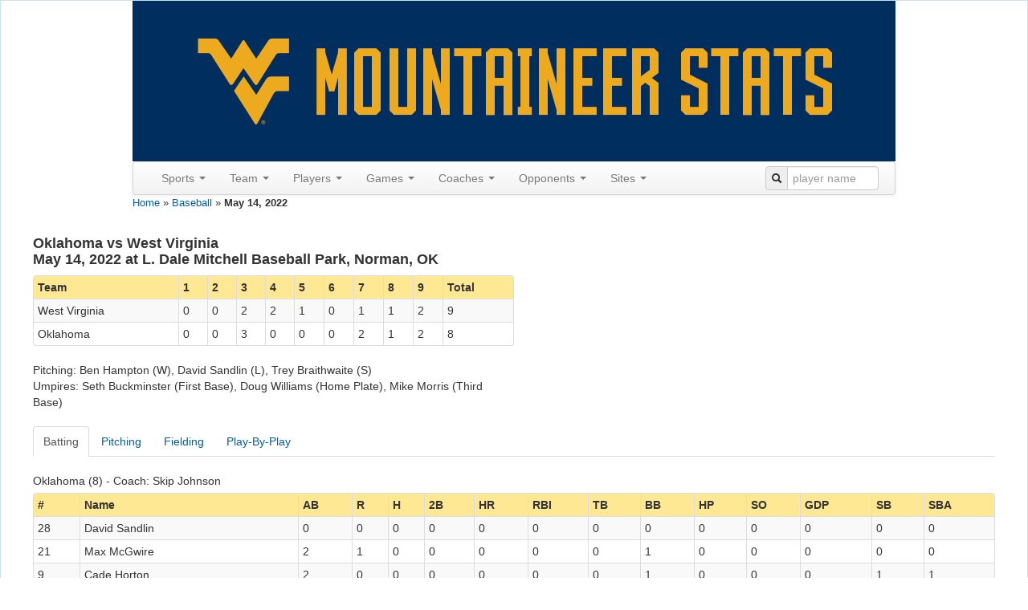

--- FILE ---
content_type: text/html; charset=UTF-8
request_url: http://wvustats.com/sport/baseball/game/165540
body_size: 50127
content:
<!DOCTYPE html>
<html xmlns="http://www.w3.org/1999/xhtml" xml:lang="en-US" lang="en-US">
<head>
    <meta http-equiv="Content-Type" content="text/html; charset=utf-8"/>
    <meta name="viewport" content="width=device-width, initial-scale=1.0">

    <!-- blueprint CSS framework -->
    <link rel="stylesheet" type="text/css" href="/css/screen.css" media="screen"/>
    <link rel="stylesheet" type="text/css" href="/css/print.css" media="print"/>
    <!--[if lt IE 8]>
    <link rel="stylesheet" type="text/css" href="/css/ie.css" media="screen, projection"/>
    <![endif]-->
    <link rel="shortcut icon" href="/blue_favicon.ico" type="image/x-icon"/>
    <link rel="stylesheet" type="text/css" href="/css/main.css"/>
    <link rel="stylesheet" type="text/css" href="/css/form.css"/>
    <link rel="apple-touch-icon" href="/images/apple-touch-icon.png"/>

    <script src='https://www.google.com/recaptcha/api.js'></script>
    <meta name="viewport" content="width=device-width, initial-scale=1.0" />
<link rel="stylesheet" type="text/css" href="/assets/65869603/bootstrap/css/bootstrap.min.css" />
<link rel="stylesheet" type="text/css" href="/assets/65869603/css/bootstrap-yii.css" />
<link rel="stylesheet" type="text/css" href="/assets/65869603/css/jquery-ui-bootstrap.css" />
<script type="text/javascript" src="//ajax.googleapis.com/ajax/libs/jquery/2.0.3/jquery.min.js"></script>
<script type="text/javascript" src="/assets/65869603/bootstrap/js/bootstrap.min.js"></script>
<script type="text/javascript" src="/assets/65869603/js/bootstrap-noconflict.js"></script>
<script type="text/javascript" src="/assets/65869603/bootbox/bootbox.min.js"></script>
<script type="text/javascript" src="/assets/65869603/notify/notify.min.js"></script>
<script type="text/javascript" src="/assets/9206d8f2/jquery.ba-bbq.min.js"></script>
<title>WVUStats - Baseball - May 14, 2022</title>
</head>

<body>
<div class="container-fluid" id="page" style="margin-top: 0px">

    <div id="header">
<div id="logo" style="text-align:center;">
<a href="/"><img src="/images/wvustats.jpg" alt="WVUStats" /></a></div>

<div id="mainmenu">
<div style="max-width:950px" class="navbar"><div class="navbar-inner"><div class="container"><a class="btn btn-navbar" data-toggle="collapse" data-target="#yii_bootstrap_collapse_0"><span class="icon-bar"></span><span class="icon-bar"></span><span class="icon-bar"></span></a><div class="nav-collapse collapse" id="yii_bootstrap_collapse_0"><ul id="yw2" class="nav"><li class="dropdown"><a class="dropdown-toggle" data-toggle="dropdown" href="#">Sports <span class="caret"></span></a><ul id="yw3" class="dropdown-menu"><li><a tabindex="-1" href="/sport/football">Football</a></li><li><a tabindex="-1" href="/sport/mbasketball">Men's Basketball</a></li><li><a tabindex="-1" href="/sport/wbasketball">Women's Basketball</a></li><li><a tabindex="-1" href="/sport/baseball">Baseball</a></li><li><a tabindex="-1" href="/sport/msoccer">Men's Soccer</a></li><li><a tabindex="-1" href="/sport/wsoccer">Women's Soccer</a></li><li><a tabindex="-1" href="/sport/volleyball">Volleyball</a></li></ul></li><li class="dropdown"><a class="dropdown-toggle" data-toggle="dropdown" href="#">Team <span class="caret"></span></a><ul id="yw4" class="dropdown-menu"><li><a tabindex="-1" href="/sport/baseball/seasons">Seasons</a></li><li><a tabindex="-1" href="/sport/baseball/polls">Polls</a></li><li><a tabindex="-1" href="/sport/baseball/last/team/1">Last Time</a></li><li><a tabindex="-1" href="/sport/baseball/records/team/game">Game Records</a></li><li><a tabindex="-1" href="/sport/baseball/records/team/season">Season Records</a></li></ul></li><li class="dropdown"><a class="dropdown-toggle" data-toggle="dropdown" href="#">Players <span class="caret"></span></a><ul id="yw5" class="dropdown-menu"><li><a tabindex="-1" href="/sport/baseball/roster">All-Time Roster</a></li><li><a tabindex="-1" href="/sport/baseball/captains">Captains</a></li><li><a tabindex="-1" href="/sport/baseball/honors">Honors</a></li><li><a tabindex="-1" href="/sport/baseball/draft">In the Draft</a></li><li><a tabindex="-1" href="/sport/baseball/pros">In the Pros</a></li><li><a tabindex="-1" href="/sport/baseball/transfers">Transfers</a></li><li><a tabindex="-1" href="/sport/baseball/last/player/1">Last Time</a></li><li><a tabindex="-1" href="/sport/baseball/records/player/game">Game Records</a></li><li><a tabindex="-1" href="/sport/baseball/records/player/season">Season Records</a></li><li><a tabindex="-1" href="/sport/baseball/records/player/career">Career Records</a></li><li><a tabindex="-1" href="/sport/baseball/players">Custom Search</a></li></ul></li><li class="dropdown"><a class="dropdown-toggle" data-toggle="dropdown" href="#">Games <span class="caret"></span></a><ul id="yw6" class="dropdown-menu"><li><a tabindex="-1" href="/sport/baseball/games?expand=0&amp;GameSearchForm%5Branked%5D=1">Ranked</a></li><li><a tabindex="-1" href="/sport/baseball/overtime">Extra Innings</a></li><li><a tabindex="-1" href="/sport/baseball/tournaments">Tournaments</a></li><li><a tabindex="-1" href="/sport/baseball/upsets">Upsets</a></li><li><a tabindex="-1" href="/sport/baseball/milestones">Milestones</a></li><li><a tabindex="-1" href="/sport/baseball/notes">Game Notes</a></li><li><a tabindex="-1" href="/sport/baseball/dates">By Date</a></li><li><a tabindex="-1" href="/sport/baseball/days">By Day of the Week</a></li><li><a tabindex="-1" href="/sport/baseball/games?expand=1">Custom Search</a></li></ul></li><li class="dropdown"><a class="dropdown-toggle" data-toggle="dropdown" href="#">Coaches <span class="caret"></span></a><ul id="yw7" class="dropdown-menu"><li><a tabindex="-1" href="/sport/baseball/coaches/all">All Coaches</a></li><li><a tabindex="-1" href="/sport/baseball/coaches/honors">Coaching Honors</a></li><li><a tabindex="-1" href="/sport/baseball/coaches/assistants">Assistants</a></li><li><a tabindex="-1" href="/sport/baseball/coaches/opp">Opposing Coaches</a></li></ul></li><li class="dropdown"><a class="dropdown-toggle" data-toggle="dropdown" href="#">Opponents <span class="caret"></span></a><ul id="yw8" class="dropdown-menu"><li><a tabindex="-1" href="/sport/baseball/opponents">All Opponents</a></li><li><a tabindex="-1" href="/sport/baseball/games?expand=0&amp;GameSearchForm%5BoppRanked%5D=1">Ranked Opps.</a></li><li><a tabindex="-1" href="/sport/baseball/conferences">Vs Conferences</a></li><li><a tabindex="-1" href="/sport/baseball/oppupsets">Upsets</a></li><li><a tabindex="-1" href="/sport/baseball/last/oppteam/1">Last Time (Team)</a></li><li><a tabindex="-1" href="/sport/baseball/last/oppplayer/1">Last Time (Player)</a></li><li><a tabindex="-1" href="/sport/baseball/records/oppteam/game">Team Records</a></li><li><a tabindex="-1" href="/sport/baseball/records/oppplayer/game">Player Records</a></li><li><a tabindex="-1" href="/sport/baseball/mascots">Mascots</a></li></ul></li><li class="dropdown"><a class="dropdown-toggle" data-toggle="dropdown" href="#">Sites <span class="caret"></span></a><ul id="yw9" class="dropdown-menu"><li><a tabindex="-1" href="/sport/baseball/sites">Sites</a></li><li><a tabindex="-1" href="/sport/baseball/cities">Cities</a></li><li><a tabindex="-1" href="/sport/baseball/states">States</a></li><li><a tabindex="-1" href="/sport/baseball/attendance">Season Attendance</a></li></ul></li></ul><form class="pull-right form-search" style="margin: 5px 0px"
                id="searchbar" action="/site/search" method="get">
                <div class="input-prepend"><span class="add-on"><i class="icon-search"></i></span>
                <input  style="width:100px;" name="q" placeholder="player name" id="q" value="" type="text" /></div></form></div></div></div></div></div><!-- mainmenu -->
</div><!-- header -->
<div class="breadcrumbs">
<a href="/">Home</a> &raquo; <a href="/sport/baseball">Baseball</a> &raquo; <span>May 14, 2022</span></div><div id="content">
    <h4>
Oklahoma vs West Virginia<br/>May 14, 2022 at L. Dale Mitchell Baseball Park, Norman, OK</h4>
<div style="width:50%">
<div id="periods-grid" class="grid-view">
<div class="left"></div>
<table class="items table table-striped table-bordered table-condensed">
<thead>
<tr>
<th id="periods-grid_c0">Team</th><th id="periods-grid_c1">1</th><th id="periods-grid_c2">2</th><th id="periods-grid_c3">3</th><th id="periods-grid_c4">4</th><th id="periods-grid_c5">5</th><th id="periods-grid_c6">6</th><th id="periods-grid_c7">7</th><th id="periods-grid_c8">8</th><th id="periods-grid_c9">9</th><th id="periods-grid_c10">Total</th></tr>
</thead>
<tbody>
<tr class="odd"><td>West Virginia</td><td>0</td><td>0</td><td>2</td><td>2</td><td>1</td><td>0</td><td>1</td><td>1</td><td>2</td><td>9</td></tr><tr class="even"><td>Oklahoma</td><td>0</td><td>0</td><td>3</td><td>0</td><td>0</td><td>0</td><td>2</td><td>1</td><td>2</td><td>8</td></tr></tbody>
</table>

<div  class="extended-summary"></div><div class="keys" style="display:none" title="/sport/baseball/game/165540"><span>165540,142790</span><span>165540,142689</span></div>
<div class="keys" style="display:none" title="/sport/baseball/game/165540"><span>165540,142790</span><span>165540,142689</span></div>
</div>Pitching: Ben Hampton (W), David Sandlin (L), Trey Braithwaite (S)<br/>Umpires: Seth Buckminster (First Base), Doug Williams (Home Plate), Mike Morris (Third Base)<br/><br/></div>
<div id="yw0"><ul id="yw1" class="nav nav-tabs"><li class="active"><a data-toggle="tab" href="#yw0_tab_1">Batting</a></li><li><a data-toggle="tab" href="#yw0_tab_2">Pitching</a></li><li><a data-toggle="tab" href="#yw0_tab_3">Fielding</a></li><li><a data-toggle="tab" href="#yw0_tab_4">Play-By-Play</a></li></ul><div class="tab-content"><div id="yw0_tab_1" class="tab-pane fade active in">Oklahoma (8) - Coach: Skip Johnson<div style="padding-top: 0px;" id="hitting-grid" class="grid-view">
<div class="summary"></div>
<table class="items table table-striped table-bordered table-condensed">
<thead>
<tr>
<th id="hitting-grid_c0">#</th><th id="hitting-grid_c1">Name</th><th id="hitting-grid_c2">AB</th><th id="hitting-grid_c3">R</th><th id="hitting-grid_c4">H</th><th id="hitting-grid_c5">2B</th><th id="hitting-grid_c7">HR</th><th id="hitting-grid_c8">RBI</th><th id="hitting-grid_c9">TB</th><th id="hitting-grid_c10">BB</th><th id="hitting-grid_c11">HP</th><th id="hitting-grid_c12">SO</th><th id="hitting-grid_c13">GDP</th><th id="hitting-grid_c16">SB</th><th id="hitting-grid_c17">SBA</th></tr>
</thead>
<tfoot>
<tr>
<td>&nbsp;</td><td>Total</td><td>34</td><td>8</td><td>8</td><td>2</td><td>2</td><td>8</td><td>16</td><td>6</td><td>1</td><td>6</td><td>1</td><td>1</td><td>1</td></tr>
</tfoot>
<tbody>
<tr class="odd">
<td>28</td><td>David Sandlin</td><td>0</td><td>0</td><td>0</td><td>0</td><td>0</td><td>0</td><td>0</td><td>0</td><td>0</td><td>0</td><td>0</td><td>0</td><td>0</td></tr>
<tr class="even">
<td>21</td><td>Max McGwire</td><td>2</td><td>1</td><td>0</td><td>0</td><td>0</td><td>0</td><td>0</td><td>1</td><td>0</td><td>0</td><td>0</td><td>0</td><td>0</td></tr>
<tr class="odd">
<td>9</td><td>Cade Horton</td><td>2</td><td>0</td><td>0</td><td>0</td><td>0</td><td>0</td><td>0</td><td>1</td><td>0</td><td>0</td><td>0</td><td>1</td><td>1</td></tr>
<tr class="even">
<td>1</td><td>Diego Muniz</td><td>2</td><td>0</td><td>0</td><td>0</td><td>0</td><td>0</td><td>0</td><td>1</td><td>0</td><td>1</td><td>0</td><td>0</td><td>0</td></tr>
<tr class="odd">
<td>6</td><td>Wallace Clark</td><td>3</td><td>0</td><td>1</td><td>0</td><td>0</td><td>1</td><td>1</td><td>1</td><td>0</td><td>1</td><td>0</td><td>0</td><td>0</td></tr>
<tr class="even">
<td>3</td><td>Jimmy Crooks</td><td>4</td><td>1</td><td>0</td><td>0</td><td>0</td><td>0</td><td>0</td><td>1</td><td>0</td><td>1</td><td>0</td><td>0</td><td>0</td></tr>
<tr class="odd">
<td>10</td><td>Tanner Tredaway</td><td>4</td><td>2</td><td>1</td><td>0</td><td>1</td><td>3</td><td>4</td><td>1</td><td>0</td><td>0</td><td>0</td><td>0</td><td>0</td></tr>
<tr class="even">
<td>26</td><td>Blake Robertson</td><td>5</td><td>0</td><td>1</td><td>1</td><td>0</td><td>1</td><td>2</td><td>0</td><td>0</td><td>0</td><td>1</td><td>0</td><td>0</td></tr>
<tr class="odd">
<td>20</td><td>Peyton Graham</td><td>5</td><td>2</td><td>3</td><td>1</td><td>1</td><td>2</td><td>7</td><td>0</td><td>0</td><td>1</td><td>0</td><td>0</td><td>0</td></tr>
<tr class="even">
<td>7</td><td>Kendall Pettis</td><td>3</td><td>2</td><td>1</td><td>0</td><td>0</td><td>0</td><td>1</td><td>0</td><td>1</td><td>1</td><td>0</td><td>0</td><td>0</td></tr>
<tr class="odd">
<td>48</td><td>Chazz Martinez</td><td>0</td><td>0</td><td>0</td><td>0</td><td>0</td><td>0</td><td>0</td><td>0</td><td>0</td><td>0</td><td>0</td><td>0</td><td>0</td></tr>
<tr class="even">
<td>11</td><td>Sebastian Orduno</td><td>1</td><td>0</td><td>0</td><td>0</td><td>0</td><td>0</td><td>0</td><td>0</td><td>0</td><td>0</td><td>0</td><td>0</td><td>0</td></tr>
<tr class="odd">
<td>12</td><td>Brett Squires</td><td>1</td><td>0</td><td>0</td><td>0</td><td>0</td><td>1</td><td>0</td><td>0</td><td>0</td><td>0</td><td>0</td><td>0</td><td>0</td></tr>
<tr class="even">
<td>15</td><td>Jackson Nicklaus</td><td>1</td><td>0</td><td>0</td><td>0</td><td>0</td><td>0</td><td>0</td><td>0</td><td>0</td><td>1</td><td>0</td><td>0</td><td>0</td></tr>
<tr class="odd">
<td>8</td><td>John Spikerman</td><td>1</td><td>0</td><td>1</td><td>0</td><td>0</td><td>0</td><td>1</td><td>0</td><td>0</td><td>0</td><td>0</td><td>0</td><td>0</td></tr>
<tr class="even">
<td>34</td><td>Carson Atwood</td><td>0</td><td>0</td><td>0</td><td>0</td><td>0</td><td>0</td><td>0</td><td>0</td><td>0</td><td>0</td><td>0</td><td>0</td><td>0</td></tr>
</tbody>
</table>
<div class="keys" style="display:none" title="/sport/baseball/game/165540"><span>303412,165540,142689</span><span>303334,165540,142689</span><span>303388,165540,142689</span><span>303325,165540,142689</span><span>303322,165540,142689</span><span>303316,165540,142689</span><span>303313,165540,142689</span><span>303310,165540,142689</span><span>303307,165540,142689</span><span>303337,165540,142689</span><span>303397,165540,142689</span><span>303406,165540,142689</span><span>303331,165540,142689</span><span>303328,165540,142689</span><span>303301,165540,142689</span><span>251217,165540,142689</span></div>
</div>West Virginia (9) - Coach: Randy Mazey<div style="padding-top: 0px;" id="hitting-grid" class="grid-view">
<div class="summary"></div>
<table class="items table table-striped table-bordered table-condensed">
<thead>
<tr>
<th id="hitting-grid_c0">#</th><th id="hitting-grid_c1">Name</th><th id="hitting-grid_c2">AB</th><th id="hitting-grid_c3">R</th><th id="hitting-grid_c4">H</th><th id="hitting-grid_c5">2B</th><th id="hitting-grid_c7">HR</th><th id="hitting-grid_c8">RBI</th><th id="hitting-grid_c9">TB</th><th id="hitting-grid_c10">BB</th><th id="hitting-grid_c11">HP</th><th id="hitting-grid_c12">SO</th><th id="hitting-grid_c14">SF</th><th id="hitting-grid_c16">SB</th><th id="hitting-grid_c17">SBA</th></tr>
</thead>
<tfoot>
<tr>
<td>&nbsp;</td><td>Total</td><td>39</td><td>9</td><td>14</td><td>5</td><td>1</td><td>9</td><td>22</td><td>1</td><td>1</td><td>8</td><td>1</td><td>1</td><td>2</td></tr>
</tfoot>
<tbody>
<tr class="odd">
<td>21</td><td><a href="/sport/baseball/player/143072">Austin Davis</a></td><td>5</td><td>1</td><td>2</td><td>0</td><td>0</td><td>1</td><td>2</td><td>0</td><td>0</td><td>0</td><td>0</td><td>0</td><td>0</td></tr>
<tr class="even">
<td>33</td><td><a href="/sport/baseball/player/289116">Dayne Leonard</a></td><td>4</td><td>1</td><td>1</td><td>0</td><td>0</td><td>0</td><td>1</td><td>0</td><td>0</td><td>1</td><td>0</td><td>0</td><td>0</td></tr>
<tr class="odd">
<td>9</td><td><a href="/sport/baseball/player/288744">Grant Hussey</a></td><td>3</td><td>3</td><td>1</td><td>1</td><td>0</td><td>0</td><td>2</td><td>0</td><td>1</td><td>1</td><td>0</td><td>0</td><td>0</td></tr>
<tr class="even">
<td>1</td><td><a href="/sport/baseball/player/288728">Kevin Dowdell</a></td><td>3</td><td>0</td><td>0</td><td>0</td><td>0</td><td>0</td><td>0</td><td>0</td><td>0</td><td>2</td><td>0</td><td>0</td><td>0</td></tr>
<tr class="odd">
<td>25</td><td><a href="/sport/baseball/player/244359">McGuire Holbrook</a></td><td>5</td><td>0</td><td>1</td><td>0</td><td>0</td><td>1</td><td>1</td><td>0</td><td>0</td><td>1</td><td>0</td><td>0</td><td>0</td></tr>
<tr class="even">
<td>11</td><td><a href="/sport/baseball/player/244354">Ben Hampton</a></td><td>0</td><td>0</td><td>0</td><td>0</td><td>0</td><td>0</td><td>0</td><td>0</td><td>0</td><td>0</td><td>0</td><td>0</td><td>0</td></tr>
<tr class="odd">
<td>13</td><td><a href="/sport/baseball/player/244332">Braden Barry</a></td><td>5</td><td>1</td><td>2</td><td>1</td><td>1</td><td>3</td><td>6</td><td>0</td><td>0</td><td>1</td><td>0</td><td>0</td><td>0</td></tr>
<tr class="even">
<td>6</td><td><a href="/sport/baseball/player/189974">Victor Scott</a></td><td>4</td><td>2</td><td>3</td><td>1</td><td>0</td><td>1</td><td>4</td><td>0</td><td>0</td><td>0</td><td>1</td><td>1</td><td>1</td></tr>
<tr class="odd">
<td>2</td><td><a href="/sport/baseball/player/143128">Tevin Tucker</a></td><td>3</td><td>0</td><td>1</td><td>1</td><td>0</td><td>2</td><td>2</td><td>1</td><td>0</td><td>1</td><td>0</td><td>0</td><td>0</td></tr>
<tr class="even">
<td>27</td><td><a href="/sport/baseball/player/289191">J.J. Wetherholt</a></td><td>5</td><td>1</td><td>2</td><td>1</td><td>0</td><td>1</td><td>3</td><td>0</td><td>0</td><td>1</td><td>0</td><td>0</td><td>0</td></tr>
<tr class="odd">
<td>20</td><td><a href="/sport/baseball/player/244326">Ben Abernathy</a></td><td>1</td><td>0</td><td>1</td><td>0</td><td>0</td><td>0</td><td>1</td><td>0</td><td>0</td><td>0</td><td>0</td><td>0</td><td>1</td></tr>
<tr class="even">
<td>50</td><td><a href="/sport/baseball/player/244365">Mikey Kluska</a></td><td>1</td><td>0</td><td>0</td><td>0</td><td>0</td><td>0</td><td>0</td><td>0</td><td>0</td><td>0</td><td>0</td><td>0</td><td>0</td></tr>
<tr class="odd">
<td>36</td><td><a href="/sport/baseball/player/190044">Noah Short</a></td><td>0</td><td>0</td><td>0</td><td>0</td><td>0</td><td>0</td><td>0</td><td>0</td><td>0</td><td>0</td><td>0</td><td>0</td><td>0</td></tr>
<tr class="even">
<td>5</td><td><a href="/sport/baseball/player/288738">Tyler Cox</a></td><td>0</td><td>0</td><td>0</td><td>0</td><td>0</td><td>0</td><td>0</td><td>0</td><td>0</td><td>0</td><td>0</td><td>0</td><td>0</td></tr>
<tr class="odd">
<td>39</td><td><a href="/sport/baseball/player/289089">Trey Braithwaite</a></td><td>0</td><td>0</td><td>0</td><td>0</td><td>0</td><td>0</td><td>0</td><td>0</td><td>0</td><td>0</td><td>0</td><td>0</td><td>0</td></tr>
</tbody>
</table>
<div class="keys" style="display:none" title="/sport/baseball/game/165540"><span>143072,165540,142790</span><span>289116,165540,142790</span><span>288744,165540,142790</span><span>288728,165540,142790</span><span>244359,165540,142790</span><span>244354,165540,142790</span><span>244332,165540,142790</span><span>189974,165540,142790</span><span>143128,165540,142790</span><span>289191,165540,142790</span><span>244326,165540,142790</span><span>244365,165540,142790</span><span>190044,165540,142790</span><span>288738,165540,142790</span><span>289089,165540,142790</span></div>
</div>
</div><div id="yw0_tab_2" class="tab-pane fade">Oklahoma (8) - Coach: Skip Johnson<div style="padding-top: 0px;" id="hitting-grid" class="grid-view">
<div class="summary"></div>
<table class="items table table-striped table-bordered table-condensed">
<thead>
<tr>
<th id="hitting-grid_c0">#</th><th id="hitting-grid_c1">Name</th><th id="hitting-grid_c2">IP</th><th id="hitting-grid_c3">H</th><th id="hitting-grid_c4">R</th><th id="hitting-grid_c5">ER</th><th id="hitting-grid_c6">BB</th><th id="hitting-grid_c7">SO</th><th id="hitting-grid_c8">WP</th><th id="hitting-grid_c9">HBP</th><th id="hitting-grid_c11">AB</th><th id="hitting-grid_c12">BF</th></tr>
</thead>
<tfoot>
<tr>
<td>&nbsp;</td><td>Total</td><td>9.0</td><td>14</td><td>9</td><td>9</td><td>1</td><td>8</td><td>1</td><td>1</td><td>39</td><td>42</td></tr>
</tfoot>
<tbody>
<tr class="odd">
<td>34</td><td>Carson Atwood</td><td>1.2</td><td>3</td><td>2</td><td>2</td><td>1</td><td>1</td><td>0</td><td>0</td><td>6</td><td>7</td></tr>
<tr class="even">
<td>48</td><td>Chazz Martinez</td><td>1.0</td><td>2</td><td>1</td><td>1</td><td>0</td><td>1</td><td>0</td><td>1</td><td>5</td><td>6</td></tr>
<tr class="odd">
<td>28</td><td>David Sandlin</td><td>6.1</td><td>9</td><td>6</td><td>6</td><td>0</td><td>6</td><td>1</td><td>0</td><td>28</td><td>29</td></tr>
</tbody>
</table>
<div class="keys" style="display:none" title="/sport/baseball/game/165540"><span>251217,165540,142689</span><span>303397,165540,142689</span><span>303412,165540,142689</span></div>
</div>West Virginia (9) - Coach: Randy Mazey<div style="padding-top: 0px;" id="hitting-grid" class="grid-view">
<div class="summary"></div>
<table class="items table table-striped table-bordered table-condensed">
<thead>
<tr>
<th id="hitting-grid_c0">#</th><th id="hitting-grid_c1">Name</th><th id="hitting-grid_c2">IP</th><th id="hitting-grid_c3">H</th><th id="hitting-grid_c4">R</th><th id="hitting-grid_c5">ER</th><th id="hitting-grid_c6">BB</th><th id="hitting-grid_c7">SO</th><th id="hitting-grid_c8">WP</th><th id="hitting-grid_c9">HBP</th><th id="hitting-grid_c11">AB</th><th id="hitting-grid_c12">BF</th></tr>
</thead>
<tfoot>
<tr>
<td>&nbsp;</td><td>Total</td><td>9.0</td><td>8</td><td>8</td><td>6</td><td>6</td><td>6</td><td>2</td><td>1</td><td>34</td><td>41</td></tr>
</tfoot>
<tbody>
<tr class="odd">
<td>36</td><td><a href="/sport/baseball/player/190044">Noah Short</a></td><td>0.1</td><td>0</td><td>1</td><td>1</td><td>0</td><td>0</td><td>0</td><td>1</td><td>1</td><td>2</td></tr>
<tr class="even">
<td>11</td><td><a href="/sport/baseball/player/244354">Ben Hampton</a></td><td>6.0</td><td>4</td><td>3</td><td>3</td><td>5</td><td>5</td><td>1</td><td>0</td><td>21</td><td>26</td></tr>
<tr class="odd">
<td>39</td><td><a href="/sport/baseball/player/289089">Trey Braithwaite</a></td><td>2.2</td><td>4</td><td>4</td><td>2</td><td>1</td><td>1</td><td>1</td><td>0</td><td>12</td><td>13</td></tr>
</tbody>
</table>
<div class="keys" style="display:none" title="/sport/baseball/game/165540"><span>190044,165540,142790</span><span>244354,165540,142790</span><span>289089,165540,142790</span></div>
</div></div><div id="yw0_tab_3" class="tab-pane fade">Oklahoma (8) - Coach: Skip Johnson<div style="padding-top: 0px;" id="hitting-grid" class="grid-view">
<div class="summary"></div>
<table class="items table table-striped table-bordered table-condensed">
<thead>
<tr>
<th id="hitting-grid_c0">#</th><th id="hitting-grid_c1">Name</th><th id="hitting-grid_c2">Start</th><th id="hitting-grid_c3">PO</th><th id="hitting-grid_c4">A</th></tr>
</thead>
<tfoot>
<tr>
<td>&nbsp;</td><td>Total</td><td>&nbsp;</td><td>27</td><td>15</td></tr>
</tfoot>
<tbody>
<tr class="odd">
<td>28</td><td>David Sandlin</td><td>p</td><td>0</td><td>2</td></tr>
<tr class="even">
<td>21</td><td>Max McGwire</td><td>dh</td><td>0</td><td>0</td></tr>
<tr class="odd">
<td>9</td><td>Cade Horton</td><td>3b</td><td>0</td><td>3</td></tr>
<tr class="even">
<td>1</td><td>Diego Muniz</td><td>rf</td><td>2</td><td>0</td></tr>
<tr class="odd">
<td>6</td><td>Wallace Clark</td><td>2b/3b</td><td>1</td><td>6</td></tr>
<tr class="even">
<td>3</td><td>Jimmy Crooks</td><td>c</td><td>6</td><td>2</td></tr>
<tr class="odd">
<td>10</td><td>Tanner Tredaway</td><td>cf</td><td>4</td><td>1</td></tr>
<tr class="even">
<td>26</td><td>Blake Robertson</td><td>1b</td><td>11</td><td>1</td></tr>
<tr class="odd">
<td>20</td><td>Peyton Graham</td><td>ss</td><td>2</td><td>0</td></tr>
<tr class="even">
<td>7</td><td>Kendall Pettis</td><td>lf</td><td>0</td><td>0</td></tr>
<tr class="odd">
<td>48</td><td>Chazz Martinez</td><td>&nbsp;</td><td>0</td><td>0</td></tr>
<tr class="even">
<td>11</td><td>Sebastian Orduno</td><td>&nbsp;</td><td>0</td><td>0</td></tr>
<tr class="odd">
<td>12</td><td>Brett Squires</td><td>&nbsp;</td><td>0</td><td>0</td></tr>
<tr class="even">
<td>15</td><td>Jackson Nicklaus</td><td>&nbsp;</td><td>1</td><td>0</td></tr>
<tr class="odd">
<td>8</td><td>John Spikerman</td><td>&nbsp;</td><td>0</td><td>0</td></tr>
<tr class="even">
<td>34</td><td>Carson Atwood</td><td>&nbsp;</td><td>0</td><td>0</td></tr>
</tbody>
</table>
<div class="keys" style="display:none" title="/sport/baseball/game/165540"><span>303412,165540,142689</span><span>303334,165540,142689</span><span>303388,165540,142689</span><span>303325,165540,142689</span><span>303322,165540,142689</span><span>303316,165540,142689</span><span>303313,165540,142689</span><span>303310,165540,142689</span><span>303307,165540,142689</span><span>303337,165540,142689</span><span>303397,165540,142689</span><span>303406,165540,142689</span><span>303331,165540,142689</span><span>303328,165540,142689</span><span>303301,165540,142689</span><span>251217,165540,142689</span></div>
</div>West Virginia (9) - Coach: Randy Mazey<div style="padding-top: 0px;" id="hitting-grid" class="grid-view">
<div class="summary"></div>
<table class="items table table-striped table-bordered table-condensed">
<thead>
<tr>
<th id="hitting-grid_c0">#</th><th id="hitting-grid_c1">Name</th><th id="hitting-grid_c2">Start</th><th id="hitting-grid_c3">PO</th><th id="hitting-grid_c4">A</th><th id="hitting-grid_c5">E</th></tr>
</thead>
<tfoot>
<tr>
<td>&nbsp;</td><td>Total</td><td>&nbsp;</td><td>27</td><td>12</td><td>1</td></tr>
</tfoot>
<tbody>
<tr class="odd">
<td>21</td><td><a href="/sport/baseball/player/143072">Austin Davis</a></td><td>rf</td><td>1</td><td>0</td><td>0</td></tr>
<tr class="even">
<td>33</td><td><a href="/sport/baseball/player/289116">Dayne Leonard</a></td><td>3b</td><td>2</td><td>1</td><td>0</td></tr>
<tr class="odd">
<td>9</td><td><a href="/sport/baseball/player/288744">Grant Hussey</a></td><td>1b</td><td>11</td><td>1</td><td>1</td></tr>
<tr class="even">
<td>1</td><td><a href="/sport/baseball/player/288728">Kevin Dowdell</a></td><td>dh</td><td>0</td><td>0</td><td>0</td></tr>
<tr class="odd">
<td>25</td><td><a href="/sport/baseball/player/244359">McGuire Holbrook</a></td><td>c</td><td>6</td><td>0</td><td>0</td></tr>
<tr class="even">
<td>11</td><td><a href="/sport/baseball/player/244354">Ben Hampton</a></td><td>p</td><td>0</td><td>1</td><td>0</td></tr>
<tr class="odd">
<td>13</td><td><a href="/sport/baseball/player/244332">Braden Barry</a></td><td>lf</td><td>1</td><td>0</td><td>0</td></tr>
<tr class="even">
<td>6</td><td><a href="/sport/baseball/player/189974">Victor Scott</a></td><td>cf</td><td>2</td><td>0</td><td>0</td></tr>
<tr class="odd">
<td>2</td><td><a href="/sport/baseball/player/143128">Tevin Tucker</a></td><td>ss</td><td>3</td><td>7</td><td>0</td></tr>
<tr class="even">
<td>27</td><td><a href="/sport/baseball/player/289191">J.J. Wetherholt</a></td><td>2b/3b</td><td>1</td><td>1</td><td>0</td></tr>
<tr class="odd">
<td>20</td><td><a href="/sport/baseball/player/244326">Ben Abernathy</a></td><td>&nbsp;</td><td>0</td><td>0</td><td>0</td></tr>
<tr class="even">
<td>50</td><td><a href="/sport/baseball/player/244365">Mikey Kluska</a></td><td>&nbsp;</td><td>0</td><td>1</td><td>0</td></tr>
<tr class="odd">
<td>36</td><td><a href="/sport/baseball/player/190044">Noah Short</a></td><td>&nbsp;</td><td>0</td><td>0</td><td>0</td></tr>
<tr class="even">
<td>5</td><td><a href="/sport/baseball/player/288738">Tyler Cox</a></td><td>&nbsp;</td><td>0</td><td>0</td><td>0</td></tr>
<tr class="odd">
<td>39</td><td><a href="/sport/baseball/player/289089">Trey Braithwaite</a></td><td>&nbsp;</td><td>0</td><td>0</td><td>0</td></tr>
</tbody>
</table>
<div class="keys" style="display:none" title="/sport/baseball/game/165540"><span>143072,165540,142790</span><span>289116,165540,142790</span><span>288744,165540,142790</span><span>288728,165540,142790</span><span>244359,165540,142790</span><span>244354,165540,142790</span><span>244332,165540,142790</span><span>189974,165540,142790</span><span>143128,165540,142790</span><span>289191,165540,142790</span><span>244326,165540,142790</span><span>244365,165540,142790</span><span>190044,165540,142790</span><span>288738,165540,142790</span><span>289089,165540,142790</span></div>
</div></div><div id="yw0_tab_4" class="tab-pane fade"><div id="pbp-grid" class="grid-view">
<div class="summary"></div>
<table class="items table table-striped table-bordered table-condensed">
<thead>
<tr>
<th id="pbp-grid_c0">Inning</th><th id="pbp-grid_c1">Team</th><th id="pbp-grid_c2">Text</th></tr>
</thead>
<tbody>
<tr class="odd"><td>1</td><td>WVU</td><td>Davis, A. flied out to rf (0-1).</td></tr><tr class="even"><td>1</td><td>WVU</td><td>Wetherholt grounded out to 2b (0-2).</td></tr><tr class="odd"><td>1</td><td>WVU</td><td>Scott, V. singled to right field (0-1).</td></tr><tr class="even"><td>1</td><td>WVU</td><td>Scott, V. stole second.</td></tr><tr class="odd"><td>1</td><td>WVU</td><td>Holbrook, M. popped up to 1b (1-1).</td></tr><tr class="even"><td>1</td><td>OKLA</td><td>Tredaway, T. walked (3-2).</td></tr><tr class="odd"><td>1</td><td>OKLA</td><td>Graham, P. struck out swinging (1-2).</td></tr><tr class="even"><td>1</td><td>OKLA</td><td>Robertson, B grounded into double play 1b to ss to 1b (1-0); Tredaway, T. out on the play.</td></tr><tr class="odd"><td>2</td><td>WVU</td><td>Barry, B. grounded out to 3b (2-0).</td></tr><tr class="even"><td>2</td><td>WVU</td><td>Leonard, D. grounded out to 3b (0-1).</td></tr><tr class="odd"><td>2</td><td>WVU</td><td>Dowdell, K. struck out swinging, out at first c to 1b (2-2).</td></tr><tr class="even"><td>2</td><td>OKLA</td><td>Horton, C. walked (3-1).</td></tr><tr class="odd"><td>2</td><td>OKLA</td><td>Crooks, J. flied out to cf (0-1).</td></tr><tr class="even"><td>2</td><td>OKLA</td><td>Muniz, D. struck out swinging (1-2).</td></tr><tr class="odd"><td>2</td><td>OKLA</td><td>Horton, C. stole second.</td></tr><tr class="even"><td>2</td><td>OKLA</td><td>Clark, W. struck out swinging (3-2).</td></tr><tr class="odd"><td>3</td><td>WVU</td><td>Hussey, G. struck out swinging, reached first on a wild pitch (0-2).</td></tr><tr class="even"><td>3</td><td>WVU</td><td>Tucker, T. struck out swinging (2-2).</td></tr><tr class="odd"><td>3</td><td>WVU</td><td>Davis, A. singled to left field (1-0); Hussey, G. advanced to second.</td></tr><tr class="even"><td>3</td><td>WVU</td><td>Wetherholt singled up the middle, RBI (0-0); Davis, A. advanced to third; Hussey, G. scored.</td></tr><tr class="odd"><td>3</td><td>WVU</td><td>Scott, V. flied out to cf, SF, RBI (0-0); Davis, A. scored.</td></tr><tr class="even"><td>3</td><td>WVU</td><td>Holbrook, M. struck out swinging (1-2).</td></tr><tr class="odd"><td>3</td><td>OKLA</td><td>McGwire, M. walked (3-1).</td></tr><tr class="even"><td>3</td><td>OKLA</td><td>Pettis, K. singled to third base (1-1); McGwire, M. advanced to third.</td></tr><tr class="odd"><td>3</td><td>OKLA</td><td>Pettis, K. advanced to second on a wild pitch.</td></tr><tr class="even"><td>3</td><td>OKLA</td><td>Tredaway, T. homered, 3 RBI (3-1); Pettis, K. scored; McGwire, M. scored.</td></tr><tr class="odd"><td>3</td><td>OKLA</td><td>Graham, P. grounded out to p (2-2).</td></tr><tr class="even"><td>3</td><td>OKLA</td><td>Robertson, B fouled out to lf (0-1).</td></tr><tr class="odd"><td>3</td><td>OKLA</td><td>Horton, C. flied out to cf (2-1).</td></tr><tr class="even"><td>4</td><td>WVU</td><td>Barry, B. out at first p to 3b to 1b (0-0).</td></tr><tr class="odd"><td>4</td><td>WVU</td><td>Leonard, D. singled through the left side (0-1).</td></tr><tr class="even"><td>4</td><td>WVU</td><td>Dowdell, K. struck out swinging (3-2).</td></tr><tr class="odd"><td>4</td><td>WVU</td><td>Hussey, G. doubled to left field (2-0); Leonard, D. advanced to third.</td></tr><tr class="even"><td>4</td><td>WVU</td><td>Tucker, T. doubled down the rf line, 2 RBI (0-0); Hussey, G. scored; Leonard, D. scored.</td></tr><tr class="odd"><td>4</td><td>WVU</td><td>Davis, A. flied out to cf (0-0).</td></tr><tr class="even"><td>4</td><td>OKLA</td><td>Crooks, J. grounded out to ss (1-0).</td></tr><tr class="odd"><td>4</td><td>OKLA</td><td>Muniz, D. walked (3-2).</td></tr><tr class="even"><td>4</td><td>OKLA</td><td>Clark, W. singled to center field (1-1); Muniz, D. advanced to second.</td></tr><tr class="odd"><td>4</td><td>OKLA</td><td>McGwire, M. reached on a fielder&#039;s choice (1-0); Clark, W. advanced to second; Muniz, D. out at third 3b unassisted.</td></tr><tr class="even"><td>4</td><td>OKLA</td><td>Pettis, K. struck out looking (3-2).</td></tr><tr class="odd"><td>5</td><td>WVU</td><td>Wetherholt grounded out to 2b (2-2).</td></tr><tr class="even"><td>5</td><td>WVU</td><td>Scott, V. doubled down the rf line (1-2).</td></tr><tr class="odd"><td>5</td><td>WVU</td><td>Holbrook, M. grounded out to p (0-0); Scott, V. advanced to third.</td></tr><tr class="even"><td>5</td><td>WVU</td><td>Barry, B. doubled to right center, RBI (3-2); Scott, V. scored.</td></tr><tr class="odd"><td>5</td><td>WVU</td><td>Leonard, D. struck out swinging (0-2).</td></tr><tr class="even"><td>5</td><td>OKLA</td><td>Tredaway, T. grounded out to ss (1-2).</td></tr><tr class="odd"><td>5</td><td>OKLA</td><td>Graham, P. doubled down the rf line (2-2).</td></tr><tr class="even"><td>5</td><td>OKLA</td><td>Robertson, B grounded out to 2b (2-2); Graham, P. advanced to third.</td></tr><tr class="odd"><td>5</td><td>OKLA</td><td>Horton, C. grounded out to 3b (1-2).</td></tr><tr class="even"><td>6</td><td>WVU</td><td>Dowdell, K. flied out to cf (1-0).</td></tr><tr class="odd"><td>6</td><td>WVU</td><td>Hussey, G. grounded out to 2b (1-1).</td></tr><tr class="even"><td>6</td><td>WVU</td><td>Tucker, T. flied out to rf (1-1).</td></tr><tr class="odd"><td>6</td><td>OKLA</td><td>Crooks, J. struck out swinging (0-2).</td></tr><tr class="even"><td>6</td><td>OKLA</td><td>Muniz, D. grounded out to ss (1-0).</td></tr><tr class="odd"><td>6</td><td>OKLA</td><td>Clark, W. walked (3-1).</td></tr><tr class="even"><td>6</td><td>OKLA</td><td>McGwire, M. lined out to 2b (0-0).</td></tr><tr class="odd"><td>7</td><td>WVU</td><td>Davis, A. popped up to ss (1-1).</td></tr><tr class="even"><td>7</td><td>WVU</td><td>Wetherholt doubled down the rf line (3-2).</td></tr><tr class="odd"><td>7</td><td>WVU</td><td>Martinez, C. to p for Sandlin, D..</td></tr><tr class="even"><td>7</td><td>WVU</td><td>Scott, V. grounded out to 1b unassisted (0-0); Wetherholt advanced to third.</td></tr><tr class="odd"><td>7</td><td>WVU</td><td>Holbrook, M. singled up the middle, RBI (1-0); Wetherholt scored.</td></tr><tr class="even"><td>7</td><td>WVU</td><td>Holbrook, M. advanced to second on a passed ball.</td></tr><tr class="odd"><td>7</td><td>WVU</td><td>Barry, B. struck out looking (1-2).</td></tr><tr class="even"><td>7</td><td>OKLA</td><td>Short, N. to p for Hampton, B..</td></tr><tr class="odd"><td>7</td><td>OKLA</td><td>Pettis, K. hit by pitch (1-1).</td></tr><tr class="even"><td>7</td><td>OKLA</td><td>Tredaway, T. fouled out to 3b (3-2).</td></tr><tr class="odd"><td>7</td><td>OKLA</td><td>Braithwaite to p for Short, N..</td></tr><tr class="even"><td>7</td><td>OKLA</td><td>Pettis, K. advanced to second on a wild pitch.</td></tr><tr class="odd"><td>7</td><td>OKLA</td><td>Graham, P. homered, 2 RBI (3-2); Pettis, K. scored.</td></tr><tr class="even"><td>7</td><td>OKLA</td><td>Robertson, B grounded out to ss (1-1).</td></tr><tr class="odd"><td>7</td><td>OKLA</td><td>Nicklaus, J. pinch hit for Horton, C..</td></tr><tr class="even"><td>7</td><td>OKLA</td><td>Nicklaus, J. struck out swinging (2-2).</td></tr><tr class="odd"><td>8</td><td>WVU</td><td>Nicklaus, J. to 2b.</td></tr><tr class="even"><td>8</td><td>WVU</td><td>Clark, W. to 3b.</td></tr><tr class="odd"><td>8</td><td>WVU</td><td>Leonard, D. grounded out to 3b (2-2).</td></tr><tr class="even"><td>8</td><td>WVU</td><td>Abernathy, B pinch hit for Dowdell, K..</td></tr><tr class="odd"><td>8</td><td>WVU</td><td>No play.</td></tr><tr class="even"><td>8</td><td>WVU</td><td>Abernathy, B singled through the left side (1-0).</td></tr><tr class="odd"><td>8</td><td>WVU</td><td>Hussey, G. hit by pitch (0-2); Abernathy, B advanced to second.</td></tr><tr class="even"><td>8</td><td>WVU</td><td>Atwood, C. to p for Martinez, C..</td></tr><tr class="odd"><td>8</td><td>WVU</td><td>Abernathy, B out at second c to 3b to ss, caught stealing.</td></tr><tr class="even"><td>8</td><td>WVU</td><td>Tucker, T. walked (3-2); Hussey, G. advanced to second.</td></tr><tr class="odd"><td>8</td><td>WVU</td><td>Davis, A. singled to center field, out at second cf to 1b to 3b to 2b, RBI (0-0); Tucker, T. advanced to third; Hussey, G. scored.</td></tr><tr class="even"><td>8</td><td>OKLA</td><td>Wetherholt to 3b.</td></tr><tr class="odd"><td>8</td><td>OKLA</td><td>Kluska, M. to 2b for Leonard, D..</td></tr><tr class="even"><td>8</td><td>OKLA</td><td>Crooks, J. walked (3-0).</td></tr><tr class="odd"><td>8</td><td>OKLA</td><td>Spikerman, J pinch hit for Muniz, D..</td></tr><tr class="even"><td>8</td><td>OKLA</td><td>Spikerman, J singled, advanced to second on the throw (0-1); Crooks, J. advanced to third.</td></tr><tr class="odd"><td>8</td><td>OKLA</td><td>Clark, W. grounded out to ss, RBI (3-2); Spikerman, J advanced to third; Crooks, J. scored.</td></tr><tr class="even"><td>8</td><td>OKLA</td><td>Orduno, S. pinch hit for McGwire, M..</td></tr><tr class="odd"><td>8</td><td>OKLA</td><td>Orduno, S. lined into double play ss unassisted (3-2); Spikerman, J out on the play.</td></tr><tr class="even"><td>9</td><td>WVU</td><td>Spikerman, J to rf.</td></tr><tr class="odd"><td>9</td><td>WVU</td><td>Wetherholt struck out swinging (1-2).</td></tr><tr class="even"><td>9</td><td>WVU</td><td>Scott, V. singled to right field (2-0).</td></tr><tr class="odd"><td>9</td><td>WVU</td><td>Holbrook, M. fouled out to 3b (1-2).</td></tr><tr class="even"><td>9</td><td>WVU</td><td>Barry, B. homered, 2 RBI (0-0); Scott, V. scored.</td></tr><tr class="odd"><td>9</td><td>WVU</td><td>Kluska, M. flied out to cf (0-0).</td></tr><tr class="even"><td>9</td><td>OKLA</td><td>Pettis, K. flied out to rf (1-2).</td></tr><tr class="odd"><td>9</td><td>OKLA</td><td>Tredaway, T. reached on a fielding error by 1b (1-2).</td></tr><tr class="even"><td>9</td><td>OKLA</td><td>Graham, P. singled to shortstop (1-1); Tredaway, T. advanced to second.</td></tr><tr class="odd"><td>9</td><td>OKLA</td><td>Robertson, B doubled down the lf line, RBI (1-0); Graham, P. advanced to third; Tredaway, T. scored, unearned.</td></tr><tr class="even"><td>9</td><td>OKLA</td><td>Squires, B. pinch hit for Nicklaus, J..</td></tr><tr class="odd"><td>9</td><td>OKLA</td><td>Cox, T. to lf for Barry, B..</td></tr><tr class="even"><td>9</td><td>OKLA</td><td>Squires, B. grounded out to 2b, RBI (2-1); Robertson, B advanced to third; Graham, P. scored, unearned.</td></tr><tr class="odd"><td>9</td><td>OKLA</td><td>Crooks, J. grounded out to ss (2-1).</td></tr></tbody>
</table>

<div  class="extended-summary"></div><div class="keys" style="display:none" title="/sport/baseball/game/165540"><span>165540,1,1</span><span>165540,1,2</span><span>165540,1,3</span><span>165540,1,4</span><span>165540,1,5</span><span>165540,1,6</span><span>165540,1,7</span><span>165540,1,8</span><span>165540,2,9</span><span>165540,2,10</span><span>165540,2,11</span><span>165540,2,12</span><span>165540,2,13</span><span>165540,2,14</span><span>165540,2,15</span><span>165540,2,16</span><span>165540,3,17</span><span>165540,3,18</span><span>165540,3,19</span><span>165540,3,20</span><span>165540,3,21</span><span>165540,3,22</span><span>165540,3,23</span><span>165540,3,24</span><span>165540,3,25</span><span>165540,3,26</span><span>165540,3,27</span><span>165540,3,28</span><span>165540,3,29</span><span>165540,4,30</span><span>165540,4,31</span><span>165540,4,32</span><span>165540,4,33</span><span>165540,4,34</span><span>165540,4,35</span><span>165540,4,36</span><span>165540,4,37</span><span>165540,4,38</span><span>165540,4,39</span><span>165540,4,40</span><span>165540,5,41</span><span>165540,5,42</span><span>165540,5,43</span><span>165540,5,44</span><span>165540,5,45</span><span>165540,5,46</span><span>165540,5,47</span><span>165540,5,48</span><span>165540,5,49</span><span>165540,6,50</span><span>165540,6,51</span><span>165540,6,52</span><span>165540,6,53</span><span>165540,6,54</span><span>165540,6,55</span><span>165540,6,56</span><span>165540,7,57</span><span>165540,7,58</span><span>165540,7,59</span><span>165540,7,60</span><span>165540,7,61</span><span>165540,7,62</span><span>165540,7,63</span><span>165540,7,64</span><span>165540,7,65</span><span>165540,7,66</span><span>165540,7,67</span><span>165540,7,68</span><span>165540,7,69</span><span>165540,7,70</span><span>165540,7,71</span><span>165540,7,72</span><span>165540,8,73</span><span>165540,8,74</span><span>165540,8,75</span><span>165540,8,76</span><span>165540,8,77</span><span>165540,8,78</span><span>165540,8,79</span><span>165540,8,80</span><span>165540,8,81</span><span>165540,8,82</span><span>165540,8,83</span><span>165540,8,84</span><span>165540,8,85</span><span>165540,8,86</span><span>165540,8,87</span><span>165540,8,88</span><span>165540,8,89</span><span>165540,8,90</span><span>165540,8,91</span><span>165540,9,92</span><span>165540,9,93</span><span>165540,9,94</span><span>165540,9,95</span><span>165540,9,96</span><span>165540,9,97</span><span>165540,9,98</span><span>165540,9,99</span><span>165540,9,100</span><span>165540,9,101</span><span>165540,9,102</span><span>165540,9,103</span><span>165540,9,104</span><span>165540,9,105</span></div>
<div class="keys" style="display:none" title="/sport/baseball/game/165540"><span>165540,1,1</span><span>165540,1,2</span><span>165540,1,3</span><span>165540,1,4</span><span>165540,1,5</span><span>165540,1,6</span><span>165540,1,7</span><span>165540,1,8</span><span>165540,2,9</span><span>165540,2,10</span><span>165540,2,11</span><span>165540,2,12</span><span>165540,2,13</span><span>165540,2,14</span><span>165540,2,15</span><span>165540,2,16</span><span>165540,3,17</span><span>165540,3,18</span><span>165540,3,19</span><span>165540,3,20</span><span>165540,3,21</span><span>165540,3,22</span><span>165540,3,23</span><span>165540,3,24</span><span>165540,3,25</span><span>165540,3,26</span><span>165540,3,27</span><span>165540,3,28</span><span>165540,3,29</span><span>165540,4,30</span><span>165540,4,31</span><span>165540,4,32</span><span>165540,4,33</span><span>165540,4,34</span><span>165540,4,35</span><span>165540,4,36</span><span>165540,4,37</span><span>165540,4,38</span><span>165540,4,39</span><span>165540,4,40</span><span>165540,5,41</span><span>165540,5,42</span><span>165540,5,43</span><span>165540,5,44</span><span>165540,5,45</span><span>165540,5,46</span><span>165540,5,47</span><span>165540,5,48</span><span>165540,5,49</span><span>165540,6,50</span><span>165540,6,51</span><span>165540,6,52</span><span>165540,6,53</span><span>165540,6,54</span><span>165540,6,55</span><span>165540,6,56</span><span>165540,7,57</span><span>165540,7,58</span><span>165540,7,59</span><span>165540,7,60</span><span>165540,7,61</span><span>165540,7,62</span><span>165540,7,63</span><span>165540,7,64</span><span>165540,7,65</span><span>165540,7,66</span><span>165540,7,67</span><span>165540,7,68</span><span>165540,7,69</span><span>165540,7,70</span><span>165540,7,71</span><span>165540,7,72</span><span>165540,8,73</span><span>165540,8,74</span><span>165540,8,75</span><span>165540,8,76</span><span>165540,8,77</span><span>165540,8,78</span><span>165540,8,79</span><span>165540,8,80</span><span>165540,8,81</span><span>165540,8,82</span><span>165540,8,83</span><span>165540,8,84</span><span>165540,8,85</span><span>165540,8,86</span><span>165540,8,87</span><span>165540,8,88</span><span>165540,8,89</span><span>165540,8,90</span><span>165540,8,91</span><span>165540,9,92</span><span>165540,9,93</span><span>165540,9,94</span><span>165540,9,95</span><span>165540,9,96</span><span>165540,9,97</span><span>165540,9,98</span><span>165540,9,99</span><span>165540,9,100</span><span>165540,9,101</span><span>165540,9,102</span><span>165540,9,103</span><span>165540,9,104</span><span>165540,9,105</span></div>
</div></div></div></div><br/>
</div><!-- content -->

    <div class="clear"></div>

    <div id="footer">
<p>
<a target="_blank" href="http://wvu.edu">WVU.edu</a> | <a target="_blank" href="http://wvusports.com">WVUSports.com</a> | <a target="_blank" href="http://wvugame.com">WVUGame.com</a> | <a target="_blank" href="http://shopwvu.com">ShopWVU.com</a> | <a target="_blank" href="http://big12sports.com">Big12Sports.com</a></p>
<p>Copyright &copy; 2026 West Virginia University Department of Intercollegiate Athletics.
All Rights Reserved.<br/>
The Indicia depicted are registered trademarks of West Virginia University.</p><br/>
<a href="/site/login">Login</a></div><!-- footer -->
<script>
  var _gaq = _gaq || [];
  _gaq.push(['_setAccount', 'UA-3456170-1']);
  _gaq.push(['_trackPageview']);

  (function() {
    var ga = document.createElement('script'); ga.type = 'text/javascript'; ga.async = true;
    ga.src = ('https:' == document.location.protocol ? 'https://ssl' : 'http://www') + '.google-analytics.com/ga.js';
    var s = document.getElementsByTagName('script')[0]; s.parentNode.insertBefore(ga, s);
  })();
</script>
</div>
<!-- page -->
<script type="text/javascript" src="/assets/9db482b2/gridview/jquery.yiigridview.js"></script>
<script type="text/javascript">
/*<![CDATA[*/
jQuery(function($) {
jQuery('[data-toggle=popover]').popover();
jQuery('body').tooltip({"selector":"[data-toggle=tooltip]"});
jQuery('#periods-grid').yiiGridView({'ajaxUpdate':['periods-grid'],'ajaxVar':'ajax','pagerClass':'pagination','loadingClass':'grid-view-loading','filterClass':'filters','tableClass':'items table table-striped table-bordered table-condensed','selectableRows':1,'enableHistory':false,'updateSelector':'{page}, {sort}','filterSelector':'{filter}','afterAjaxUpdate':function() {
			jQuery('.popover').remove();
			jQuery('[data-toggle=popover]').popover();
			jQuery('.tooltip').remove();
			jQuery('[data-toggle=tooltip]').tooltip();
		}});

					   $grid = $("#periods-grid");
			
			if ($(".extended-summary", $grid).length)
			{
				$(".extended-summary", $grid).html($("#periods-grid-extended-summary", $grid).html());
			}
			
			$.ajaxPrefilter(function (options, originalOptions, jqXHR) {
				var qs = $.deparam.querystring(options.url);
				if (qs.hasOwnProperty("ajax") && qs.ajax == "periods-grid")
				{
				    if (typeof (options.realsuccess) == "undefined" || options.realsuccess !== options.success)
				    {
                        options.realsuccess = options.success;
                        options.success = function(data)
                        {
                            if (options.realsuccess) {
                                options.realsuccess(data);
                                var $data = $("<div>" + data + "</div>");
                                // we need to get the grid again... as it has been updated
                                if ($(".extended-summary", $("#periods-grid")))
                                {
                                    $(".extended-summary", $("#periods-grid")).html($("#periods-grid-extended-summary", $data).html());
                                }
                                
                            }
                        }
				    }
				}
			});
jQuery('#hitting-grid').yiiGridView({'ajaxUpdate':['hitting-grid'],'ajaxVar':'ajax','pagerClass':'pagination','loadingClass':'grid-view-loading','filterClass':'filters','tableClass':'items table table-striped table-bordered table-condensed','selectableRows':1,'enableHistory':false,'updateSelector':'{page}, {sort}','filterSelector':'{filter}','afterAjaxUpdate':function() {
			jQuery('.popover').remove();
			jQuery('[data-toggle=popover]').popover();
			jQuery('.tooltip').remove();
			jQuery('[data-toggle=tooltip]').tooltip();
		}});
jQuery('#pbp-grid').yiiGridView({'ajaxUpdate':['pbp-grid'],'ajaxVar':'ajax','pagerClass':'pagination','loadingClass':'grid-view-loading','filterClass':'filters','tableClass':'items table table-striped table-bordered table-condensed','selectableRows':1,'enableHistory':false,'updateSelector':'{page}, {sort}','filterSelector':'{filter}','afterAjaxUpdate':function() {
			jQuery('.popover').remove();
			jQuery('[data-toggle=popover]').popover();
			jQuery('.tooltip').remove();
			jQuery('[data-toggle=tooltip]').tooltip();
		}});

					   $grid = $("#pbp-grid");
			
			if ($(".extended-summary", $grid).length)
			{
				$(".extended-summary", $grid).html($("#pbp-grid-extended-summary", $grid).html());
			}
			
			$.ajaxPrefilter(function (options, originalOptions, jqXHR) {
				var qs = $.deparam.querystring(options.url);
				if (qs.hasOwnProperty("ajax") && qs.ajax == "pbp-grid")
				{
				    if (typeof (options.realsuccess) == "undefined" || options.realsuccess !== options.success)
				    {
                        options.realsuccess = options.success;
                        options.success = function(data)
                        {
                            if (options.realsuccess) {
                                options.realsuccess(data);
                                var $data = $("<div>" + data + "</div>");
                                // we need to get the grid again... as it has been updated
                                if ($(".extended-summary", $("#pbp-grid")))
                                {
                                    $(".extended-summary", $("#pbp-grid")).html($("#pbp-grid-extended-summary", $data).html());
                                }
                                
                            }
                        }
				    }
				}
			});
jQuery('#yw0').tab('show');
jQuery('#yii_bootstrap_collapse_0').collapse({'parent':false,'toggle':false});
});
/*]]>*/
</script>
</body>
</html>


--- FILE ---
content_type: application/javascript
request_url: http://wvustats.com/assets/9db482b2/gridview/jquery.yiigridview.js
body_size: 17530
content:
/**
 * jQuery Yii GridView plugin file.
 *
 * @author Qiang Xue <qiang.xue@gmail.com>
 * @link http://www.yiiframework.com/
 * @copyright 2008-2010 Yii Software LLC
 * @license http://www.yiiframework.com/license/
 */

(function ($) {
	var selectCheckedRows, methods, 
	 	yiiXHR={},
		gridSettings = [];
	/**
	 * 1. Selects rows that have checkbox checked (only checkbox that is connected with selecting a row)
	 * 2. Check if "check all" need to be checked/unchecked
	 * @return object the jQuery object
	 */
	selectCheckedRows = function (gridId) {
		var settings = gridSettings[gridId],
			table = $('#' + gridId).find('.' + settings.tableClass);

		table.children('tbody').find('input.select-on-check').filter(':checked').each(function () {
			$(this).closest('tr').addClass('selected');
		});

		table.children('thead').find('th input').filter('[type="checkbox"]').each(function () {
			var name = this.name.substring(0, this.name.length - 4) + '[]', //.. remove '_all' and add '[]''
				$checks = $("input[name='" + name + "']", table);
			this.checked = $checks.length > 0 && $checks.length === $checks.filter(':checked').length;
		});
		return this;
	};

	methods = {
		/**
		 * yiiGridView set function.
		 * @param options map settings for the grid view. Available options are as follows:
		 * - ajaxUpdate: array, IDs of the containers whose content may be updated by ajax response
		 * - ajaxVar: string, the name of the request variable indicating the ID of the element triggering the AJAX request
		 * - ajaxType: string, the type (GET or POST) of the AJAX request
		 * - pagerClass: string, the CSS class for the pager container
		 * - tableClass: string, the CSS class for the table
		 * - selectableRows: integer, the number of rows that can be selected
		 * - updateSelector: string, the selector for choosing which elements can trigger ajax requests
		 * - beforeAjaxUpdate: function, the function to be called before ajax request is sent
		 * - afterAjaxUpdate: function, the function to be called after ajax response is received
		 * - ajaxUpdateError: function, the function to be called if an ajax error occurs
		 * - selectionChanged: function, the function to be called after the row selection is changed
		 * @return object the jQuery object
		 */
		init: function (options) {
			var settings = $.extend({
					ajaxUpdate: [],
					ajaxVar: 'ajax',
					ajaxType: 'GET',
					csrfTokenName: null,
					csrfToken: null,
					pagerClass: 'pager',
					loadingClass: 'loading',
					filterClass: 'filters',
					tableClass: 'items',
					selectableRows: 1
					// updateSelector: '#id .pager a, '#id .grid thead th a',
					// beforeAjaxUpdate: function (id) {},
					// afterAjaxUpdate: function (id, data) {},
					// selectionChanged: function (id) {},
					// url: 'ajax request URL'
				}, options || {});

			settings.tableClass = settings.tableClass.replace(/\s+/g, '.');

			return this.each(function () {
				var eventType,
					eventTarget,
					$grid = $(this),
					id = $grid.attr('id'),
					pagerSelector = '#' + id + ' .' + settings.pagerClass.replace(/\s+/g, '.') + ' a',
					sortSelector = '#' + id + ' .' + settings.tableClass + ' thead th a.sort-link',
					inputSelector = '#' + id + ' .' + settings.filterClass + ' input, ' + '#' + id + ' .' + settings.filterClass + ' select';

				settings.updateSelector = settings.updateSelector
								.replace('{page}', pagerSelector)
								.replace('{sort}', sortSelector);
				settings.filterSelector = settings.filterSelector
								.replace('{filter}', inputSelector);

				gridSettings[id] = settings;

				if (settings.ajaxUpdate.length > 0) {
					$(document).on('click.yiiGridView', settings.updateSelector, function () {
						// Check to see if History.js is enabled for our Browser
						if (settings.enableHistory && window.History.enabled) {
							// Ajaxify this link
							var href = $(this).attr('href');
							if(href){
								var url = href.split('?'),
									params = $.deparam.querystring('?'+ (url[1] || ''));

								delete params[settings.ajaxVar];

								var updateUrl = $.param.querystring(url[0], params);
								window.History.pushState({url: updateUrl}, document.title, updateUrl);
							}
						} else {
							$('#' + id).yiiGridView('update', {url: $(this).attr('href')});
						}
						return false;
					});
				}

				$(document).on('change.yiiGridView keydown.yiiGridView', settings.filterSelector, function (event) {
					if (event.type === 'keydown') {
						if (event.keyCode !== 13) {
							return; // only react to enter key
						} else {
							eventType = 'keydown';
							eventTarget = event.target;
						}
					} else {
						// prevent processing for both keydown and change events on the same element
						if (eventType === 'keydown' && eventTarget === event.target) {
							eventType = '';
							eventTarget = null;
							return;
						}
					}
					var data = $(settings.filterSelector).serialize();
					if (settings.pageVar !== undefined) {
						data += '&' + settings.pageVar + '=1';
					}
					if (settings.enableHistory && settings.ajaxUpdate !== false && window.History.enabled) {
						// Ajaxify this link
						var url = $('#' + id).yiiGridView('getUrl'),
							params = $.deparam.querystring($.param.querystring(url, data));

						delete params[settings.ajaxVar];

						var updateUrl = $.param.querystring(url.substr(0, url.indexOf('?')), params);
						window.History.pushState({url: updateUrl}, document.title, updateUrl);
					} else {
						$('#' + id).yiiGridView('update', {data: data});
					}
					return false;
				});

				if (settings.enableHistory && settings.ajaxUpdate !== false && window.History.enabled) {
					$(window).bind('statechange', function() { // Note: We are using statechange instead of popstate
						var State = window.History.getState(); // Note: We are using History.getState() instead of event.state
						if (State.data.url === undefined) {
							State.data.url = State.url;
						}
						$('#' + id).yiiGridView('update', State.data);
					});
				}

				if (settings.selectableRows > 0) {
					selectCheckedRows(this.id);
					$(document).on('click.yiiGridView', '#' + id + ' .' + settings.tableClass + ' > tbody > tr', function (e) {
						var $currentGrid, $row, isRowSelected, $checks,
							$target = $(e.target);

						if ($target.closest('td').is('.empty,.button-column') || (e.target.type === 'checkbox' && !$target.hasClass('select-on-check'))) {
							return;
						}

						$row = $(this);
						$currentGrid = $('#' + id);
						$checks = $('input.select-on-check', $currentGrid);
						isRowSelected = $row.toggleClass('selected').hasClass('selected');

						if (settings.selectableRows === 1) {
							$row.siblings().removeClass('selected');
							$checks.prop('checked', false);
						}
						$('input.select-on-check', $row).prop('checked', isRowSelected);
						$("input.select-on-check-all", $currentGrid).prop('checked', $checks.length === $checks.filter(':checked').length);

						if (settings.selectionChanged !== undefined) {
							settings.selectionChanged(id);
						}
					});
					if (settings.selectableRows > 1) {
						$(document).on('click.yiiGridView', '#' + id + ' .select-on-check-all', function () {
							var $currentGrid = $('#' + id),
								$checks = $('input.select-on-check', $currentGrid),
								$checksAll = $('input.select-on-check-all', $currentGrid),
								$rows = $currentGrid.find('.' + settings.tableClass).children('tbody').children();
							if (this.checked) {
								$rows.addClass('selected');
								$checks.prop('checked', true);
								$checksAll.prop('checked', true);
							} else {
								$rows.removeClass('selected');
								$checks.prop('checked', false);
								$checksAll.prop('checked', false);
							}
							if (settings.selectionChanged !== undefined) {
								settings.selectionChanged(id);
							}
						});
					}
				} else {
					$(document).on('click.yiiGridView', '#' + id + ' .select-on-check', false);
				}
			});
		},

		/**
		 * Returns the key value for the specified row
		 * @param row integer the row number (zero-based index)
		 * @return string the key value
		 */
		getKey: function (row) {
			return this.children('.keys').children('span').eq(row).text();
		},

		/**
		 * Returns the URL that generates the grid view content.
		 * @return string the URL that generates the grid view content.
		 */
		getUrl: function () {
			var sUrl = gridSettings[this.attr('id')].url;
			return sUrl || this.children('.keys').attr('title');
		},

		/**
		 * Returns the jQuery collection of the cells in the specified row.
		 * @param row integer the row number (zero-based index)
		 * @return jQuery the jQuery collection of the cells in the specified row.
		 */
		getRow: function (row) {
			var sClass = gridSettings[this.attr('id')].tableClass;
			return this.find('.' + sClass).children('tbody').children('tr').eq(row).children();
		},

		/**
		 * Returns the jQuery collection of the cells in the specified column.
		 * @param column integer the column number (zero-based index)
		 * @return jQuery the jQuery collection of the cells in the specified column.
		 */
		getColumn: function (column) {
			var sClass = gridSettings[this.attr('id')].tableClass;
			return this.find('.' + sClass).children('tbody').children('tr').children('td:nth-child(' + (column + 1) + ')');
		},

		/**
		 * Performs an AJAX-based update of the grid view contents.
		 * @param options map the AJAX request options (see jQuery.ajax API manual). By default,
		 * the URL to be requested is the one that generates the current content of the grid view.
		 * @return object the jQuery object
		 */
		update: function (options) {
			var customError;
			if (options && options.error !== undefined) {
				customError = options.error;
				delete options.error;
			}

			return this.each(function () {
				var $form,
					$grid = $(this),
					id = $grid.attr('id'),
					settings = gridSettings[id];

				options = $.extend({
					type: settings.ajaxType,
					url: $grid.yiiGridView('getUrl'),
					success: function (data) {
						var $data = $('<div>' + data + '</div>');
						$.each(settings.ajaxUpdate, function (i, el) {
							var updateId = '#' + el;
							$(updateId).replaceWith($(updateId, $data));
						});
						if (settings.afterAjaxUpdate !== undefined) {
							settings.afterAjaxUpdate(id, data);
						}
						if (settings.selectableRows > 0) {
							selectCheckedRows(id);
						}
					},
					complete: function () {
						yiiXHR[id] = null;
						$grid.removeClass(settings.loadingClass);
					},
					error: function (XHR, textStatus, errorThrown) {
						var ret, err;
						if (XHR.readyState === 0 || XHR.status === 0) {
							return;
						}
						if (customError !== undefined) {
							ret = customError(XHR);
							if (ret !== undefined && !ret) {
								return;
							}
						}
						switch (textStatus) {
						case 'timeout':
							err = 'The request timed out!';
							break;
						case 'parsererror':
							err = 'Parser error!';
							break;
						case 'error':
							if (XHR.status && !/^\s*$/.test(XHR.status)) {
								err = 'Error ' + XHR.status;
							} else {
								err = 'Error';
							}
							if (XHR.responseText && !/^\s*$/.test(XHR.responseText)) {
								err = err + ': ' + XHR.responseText;
							}
							break;
						}

						if (settings.ajaxUpdateError !== undefined) {
							settings.ajaxUpdateError(XHR, textStatus, errorThrown, err, id);
						} else if (err) {
							alert(err);
						}
					}
				}, options || {});
				if (options.type === 'GET') {
					if (options.data !== undefined) {
						options.url = $.param.querystring(options.url, options.data);
						options.data = {};
					}
				} else {
					if (options.data === undefined) {
						options.data = {};
						$.each($(settings.filterSelector).serializeArray(), function () {
							options.data[this.name] = this.value;
						});
					}
				}
				if (settings.csrfTokenName && settings.csrfToken) {
					if (typeof options.data=='string')
						options.data+='&'+settings.csrfTokenName+'='+settings.csrfToken;
					else
						options.data[settings.csrfTokenName] = settings.csrfToken;
				}
				if(yiiXHR[id] != null){
					yiiXHR[id].abort();
				}
				//class must be added after yiiXHR.abort otherwise ajax.error will remove it
				$grid.addClass(settings.loadingClass);
				
				if (settings.ajaxUpdate !== false) {
					if(settings.ajaxVar) {
						options.url = $.param.querystring(options.url, settings.ajaxVar + '=' + id);
					}
					if (settings.beforeAjaxUpdate !== undefined) {
						settings.beforeAjaxUpdate(id, options);
					}
					yiiXHR[id] = $.ajax(options);
				} else {  // non-ajax mode
					if (options.type === 'GET') {
						window.location.href = options.url;
					} else {  // POST mode
						$form = $('<form action="' + options.url + '" method="post"></form>').appendTo('body');
						if (options.data === undefined) {
							options.data = {};
						}

						if (options.data.returnUrl === undefined) {
							options.data.returnUrl = window.location.href;
						}

						$.each(options.data, function (name, value) {
							$form.append($('<input type="hidden" name="t" value="" />').attr('name', name).val(value));
						});
						$form.submit();
					}
				}
			});
		},

		/**
		 * Returns the key values of the currently selected rows.
		 * @return array the key values of the currently selected rows.
		 */
		getSelection: function () {
			var settings = gridSettings[this.attr('id')],
				keys = this.find('.keys span'),
				selection = [];
			this.find('.' + settings.tableClass).children('tbody').children().each(function (i) {
				if ($(this).hasClass('selected')) {
					selection.push(keys.eq(i).text());
				}
			});
			return selection;
		},

		/**
		 * Returns the key values of the currently checked rows.
		 * @param column_id string the ID of the column
		 * @return array the key values of the currently checked rows.
		 */
		getChecked: function (column_id) {
			var settings = gridSettings[this.attr('id')],
				keys = this.find('.keys span'),
				checked = [];
			if (column_id.substring(column_id.length - 2) !== '[]') {
				column_id = column_id + '[]';
			}
			this.find('.' + settings.tableClass).children('tbody').children('tr').children('td').children('input[name="' + column_id + '"]').each(function (i) {
				if (this.checked) {
					checked.push(keys.eq(i).text());
				}
			});
			return checked;
		}
		
	};

	$.fn.yiiGridView = function (method) {
		if (methods[method]) {
			return methods[method].apply(this, Array.prototype.slice.call(arguments, 1));
		} else if (typeof method === 'object' || !method) {
			return methods.init.apply(this, arguments);
		} else {
			$.error('Method ' + method + ' does not exist on jQuery.yiiGridView');
			return false;
		}
	};

/******************************************************************************
 *** DEPRECATED METHODS
 *** used before Yii 1.1.9
 ******************************************************************************/
	$.fn.yiiGridView.settings = gridSettings;
	/**
	 * Returns the key value for the specified row
	 * @param id string the ID of the grid view container
	 * @param row integer the row number (zero-based index)
	 * @return string the key value
	 */
	$.fn.yiiGridView.getKey = function (id, row) {
		return $('#' + id).yiiGridView('getKey', row);
	};

	/**
	 * Returns the URL that generates the grid view content.
	 * @param id string the ID of the grid view container
	 * @return string the URL that generates the grid view content.
	 */
	$.fn.yiiGridView.getUrl = function (id) {
		return $('#' + id).yiiGridView('getUrl');
	};

	/**
	 * Returns the jQuery collection of the cells in the specified row.
	 * @param id string the ID of the grid view container
	 * @param row integer the row number (zero-based index)
	 * @return jQuery the jQuery collection of the cells in the specified row.
	 */
	$.fn.yiiGridView.getRow = function (id, row) {
		return $('#' + id).yiiGridView('getRow', row);
	};

	/**
	 * Returns the jQuery collection of the cells in the specified column.
	 * @param id string the ID of the grid view container
	 * @param column integer the column number (zero-based index)
	 * @return jQuery the jQuery collection of the cells in the specified column.
	 */
	$.fn.yiiGridView.getColumn = function (id, column) {
		return $('#' + id).yiiGridView('getColumn', column);
	};

	/**
	 * Performs an AJAX-based update of the grid view contents.
	 * @param id string the ID of the grid view container
	 * @param options map the AJAX request options (see jQuery.ajax API manual). By default,
	 * the URL to be requested is the one that generates the current content of the grid view.
	 */
	$.fn.yiiGridView.update = function (id, options) {
		$('#' + id).yiiGridView('update', options);
	};

	/**
	 * Returns the key values of the currently selected rows.
	 * @param id string the ID of the grid view container
	 * @return array the key values of the currently selected rows.
	 */
	$.fn.yiiGridView.getSelection = function (id) {
		return $('#' + id).yiiGridView('getSelection');
	};

	/**
	 * Returns the key values of the currently checked rows.
	 * @param id string the ID of the grid view container
	 * @param column_id string the ID of the column
	 * @return array the key values of the currently checked rows.
	 */
	$.fn.yiiGridView.getChecked = function (id, column_id) {
		return $('#' + id).yiiGridView('getChecked', column_id);
	};
})(jQuery);


--- FILE ---
content_type: application/javascript
request_url: http://wvustats.com/assets/65869603/bootbox/bootbox.min.js
body_size: 6197
content:
/**
 * bootbox.js v3.3.0
 *
 * http://bootboxjs.com/license.txt
 */
var bootbox=window.bootbox||function(a,b){function c(a,b){return"undefined"==typeof b&&(b=d),"string"==typeof m[b][a]?m[b][a]:b!=e?c(a,e):a}var d="en",e="en",f=!0,g="static",h="javascript:;",i="",j={},k={},l={};l.setLocale=function(a){for(var b in m)if(b==a)return d=a,void 0;throw new Error("Invalid locale: "+a)},l.addLocale=function(a,b){"undefined"==typeof m[a]&&(m[a]={});for(var c in b)m[a][c]=b[c]},l.setIcons=function(a){k=a,("object"!=typeof k||null===k)&&(k={})},l.setBtnClasses=function(a){j=a,("object"!=typeof j||null===j)&&(j={})},l.alert=function(){var a="",b=c("OK"),d=null;switch(arguments.length){case 1:a=arguments[0];break;case 2:a=arguments[0],"function"==typeof arguments[1]?d=arguments[1]:b=arguments[1];break;case 3:a=arguments[0],b=arguments[1],d=arguments[2];break;default:throw new Error("Incorrect number of arguments: expected 1-3")}return l.dialog(a,{label:b,icon:k.OK,"class":j.OK,callback:d},{onEscape:d||!0})},l.confirm=function(){var a="",b=c("CANCEL"),d=c("CONFIRM"),e=null;switch(arguments.length){case 1:a=arguments[0];break;case 2:a=arguments[0],"function"==typeof arguments[1]?e=arguments[1]:b=arguments[1];break;case 3:a=arguments[0],b=arguments[1],"function"==typeof arguments[2]?e=arguments[2]:d=arguments[2];break;case 4:a=arguments[0],b=arguments[1],d=arguments[2],e=arguments[3];break;default:throw new Error("Incorrect number of arguments: expected 1-4")}var f=function(){return"function"==typeof e?e(!1):void 0},g=function(){return"function"==typeof e?e(!0):void 0};return l.dialog(a,[{label:b,icon:k.CANCEL,"class":j.CANCEL,callback:f},{label:d,icon:k.CONFIRM,"class":j.CONFIRM,callback:g}],{onEscape:f})},l.prompt=function(){var a="",d=c("CANCEL"),e=c("CONFIRM"),f=null,g="";switch(arguments.length){case 1:a=arguments[0];break;case 2:a=arguments[0],"function"==typeof arguments[1]?f=arguments[1]:d=arguments[1];break;case 3:a=arguments[0],d=arguments[1],"function"==typeof arguments[2]?f=arguments[2]:e=arguments[2];break;case 4:a=arguments[0],d=arguments[1],e=arguments[2],f=arguments[3];break;case 5:a=arguments[0],d=arguments[1],e=arguments[2],f=arguments[3],g=arguments[4];break;default:throw new Error("Incorrect number of arguments: expected 1-5")}var h=a,i=b("<form></form>");i.append("<input class='input-block-level' autocomplete=off type=text value='"+g+"' />");var m=function(){return"function"==typeof f?f(null):void 0},n=function(){return"function"==typeof f?f(i.find("input[type=text]").val()):void 0},o=l.dialog(i,[{label:d,icon:k.CANCEL,"class":j.CANCEL,callback:m},{label:e,icon:k.CONFIRM,"class":j.CONFIRM,callback:n}],{header:h,show:!1,onEscape:m});return o.on("shown",function(){i.find("input[type=text]").focus(),i.on("submit",function(a){a.preventDefault(),o.find(".btn-primary").click()})}),o.modal("show"),o},l.dialog=function(c,d,e){function j(){var a=null;"function"==typeof e.onEscape&&(a=e.onEscape()),a!==!1&&x.modal("hide")}var k="",l=[];e||(e={}),"undefined"==typeof d?d=[]:"undefined"==typeof d.length&&(d=[d]);for(var m=d.length;m--;){var n=null,o=null,p=null,q="",r=null;if("undefined"==typeof d[m].label&&"undefined"==typeof d[m]["class"]&&"undefined"==typeof d[m].callback){var s=0,t=null;for(var u in d[m])if(t=u,++s>1)break;1==s&&"function"==typeof d[m][u]&&(d[m].label=t,d[m].callback=d[m][u])}"function"==typeof d[m].callback&&(r=d[m].callback),d[m]["class"]?p=d[m]["class"]:m==d.length-1&&d.length<=2&&(p="btn-primary"),d[m].link!==!0&&(p="btn "+p),n=d[m].label?d[m].label:"Option "+(m+1),d[m].icon&&(q="<i class='"+d[m].icon+"'></i> "),o=d[m].href?d[m].href:h,k="<a data-handler='"+m+"' class='"+p+"' href='"+o+"'>"+q+n+"</a>"+k,l[m]=r}var v=["<div class='bootbox modal' tabindex='-1' style='overflow:hidden;'>"];if(e.header){var w="";("undefined"==typeof e.headerCloseButton||e.headerCloseButton)&&(w="<a href='"+h+"' class='close'>&times;</a>"),v.push("<div class='modal-header'>"+w+"<h3>"+e.header+"</h3></div>")}v.push("<div class='modal-body'></div>"),k&&v.push("<div class='modal-footer'>"+k+"</div>"),v.push("</div>");var x=b(v.join("\n")),y="undefined"==typeof e.animate?f:e.animate;y&&x.addClass("fade");var z="undefined"==typeof e.classes?i:e.classes;return z&&x.addClass(z),x.find(".modal-body").html(c),x.on("keyup.dismiss.modal",function(a){27===a.which&&e.onEscape&&j("escape")}),x.on("click","a.close",function(a){a.preventDefault(),j("close")}),x.on("shown",function(){x.find("a.btn-primary:first").focus()}),x.on("hidden",function(a){a.target===this&&x.remove()}),x.on("click",".modal-footer a",function(a){var c=b(this).data("handler"),e=l[c],f=null;("undefined"==typeof c||"undefined"==typeof d[c].href)&&(a.preventDefault(),"function"==typeof e&&(f=e(a)),f!==!1&&x.modal("hide"))}),b("body").append(x),x.modal({backdrop:"undefined"==typeof e.backdrop?g:e.backdrop,keyboard:!1,show:!1}),x.on("show",function(){b(a).off("focusin.modal")}),("undefined"==typeof e.show||e.show===!0)&&x.modal("show"),x},l.modal=function(){var a,c,d,e={onEscape:null,keyboard:!0,backdrop:g};switch(arguments.length){case 1:a=arguments[0];break;case 2:a=arguments[0],"object"==typeof arguments[1]?d=arguments[1]:c=arguments[1];break;case 3:a=arguments[0],c=arguments[1],d=arguments[2];break;default:throw new Error("Incorrect number of arguments: expected 1-3")}return e.header=c,d="object"==typeof d?b.extend(e,d):e,l.dialog(a,[],d)},l.hideAll=function(){b(".bootbox").modal("hide")},l.animate=function(a){f=a},l.backdrop=function(a){g=a},l.classes=function(a){i=a};var m={br:{OK:"OK",CANCEL:"Cancelar",CONFIRM:"Sim"},da:{OK:"OK",CANCEL:"Annuller",CONFIRM:"Accepter"},de:{OK:"OK",CANCEL:"Abbrechen",CONFIRM:"Akzeptieren"},en:{OK:"OK",CANCEL:"Cancel",CONFIRM:"OK"},es:{OK:"OK",CANCEL:"Cancelar",CONFIRM:"Aceptar"},fr:{OK:"OK",CANCEL:"Annuler",CONFIRM:"D'accord"},it:{OK:"OK",CANCEL:"Annulla",CONFIRM:"Conferma"},nl:{OK:"OK",CANCEL:"Annuleren",CONFIRM:"Accepteren"},pl:{OK:"OK",CANCEL:"Anuluj",CONFIRM:"Potwierdź"},ru:{OK:"OK",CANCEL:"Отмена",CONFIRM:"Применить"},zh_CN:{OK:"OK",CANCEL:"取消",CONFIRM:"确认"},zh_TW:{OK:"OK",CANCEL:"取消",CONFIRM:"確認"}};return l}(document,window.jQuery);window.bootbox=bootbox;